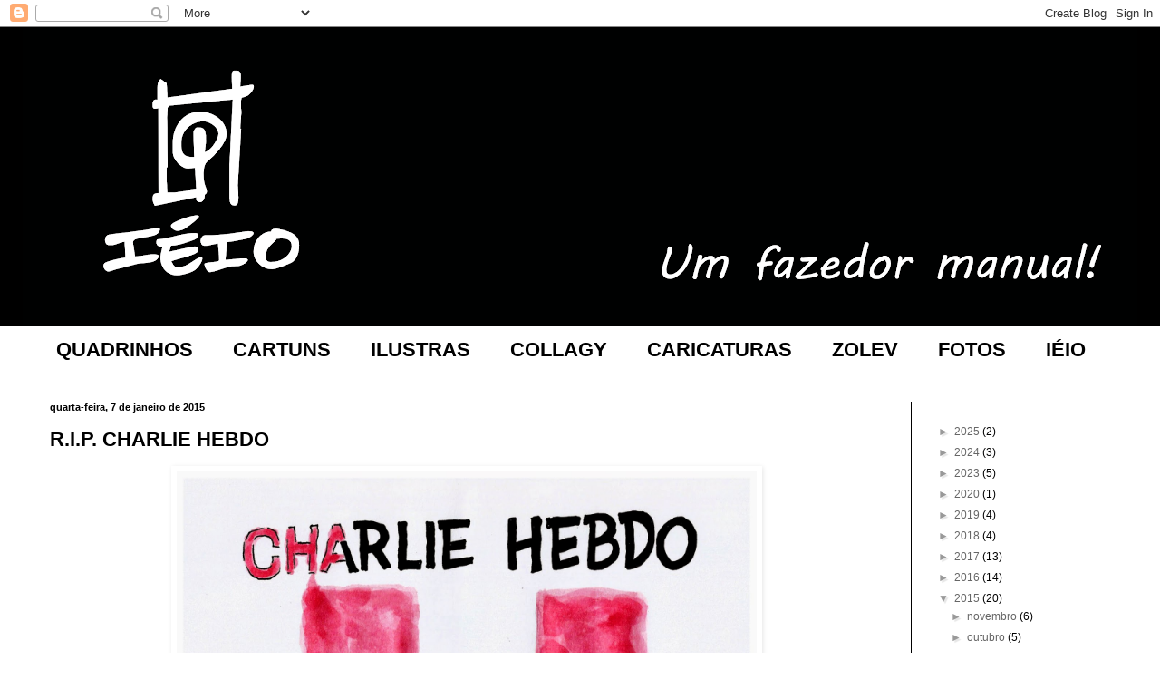

--- FILE ---
content_type: text/html; charset=UTF-8
request_url: http://estudioieio.blogspot.com/b/stats?style=BLACK_TRANSPARENT&timeRange=ALL_TIME&token=APq4FmCz9YIsFvAJAzU_19CchF7QYPQb47r47m9wXoJuPtoBU0ZN0_aRzsJQBlmmix6P6S7ragiUIJd4-SmqFLrifQCeItW-xg
body_size: 254
content:
{"total":120328,"sparklineOptions":{"backgroundColor":{"fillOpacity":0.1,"fill":"#000000"},"series":[{"areaOpacity":0.3,"color":"#202020"}]},"sparklineData":[[0,1],[1,1],[2,3],[3,16],[4,55],[5,3],[6,8],[7,23],[8,19],[9,10],[10,23],[11,11],[12,19],[13,12],[14,24],[15,27],[16,23],[17,7],[18,1],[19,1],[20,10],[21,51],[22,99],[23,43],[24,6],[25,23],[26,23],[27,6],[28,3],[29,1]],"nextTickMs":1800000}